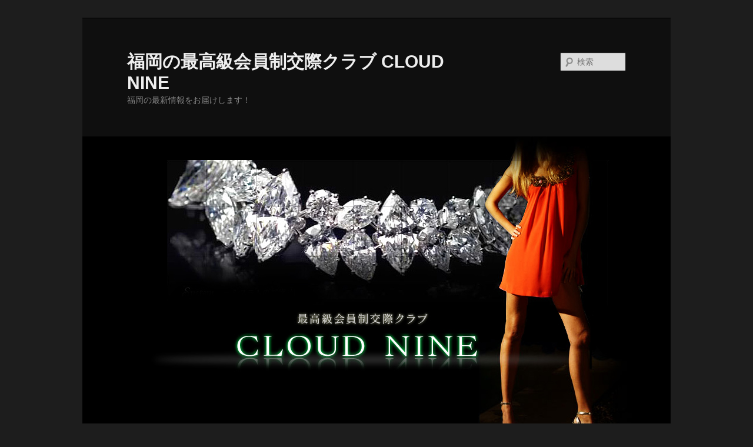

--- FILE ---
content_type: text/html; charset=UTF-8
request_url: https://www.cloud-09.jp/blog/?p=10957/
body_size: 9027
content:
<!DOCTYPE html>
<!--[if IE 6]>
<html id="ie6" lang="ja">
<![endif]-->
<!--[if IE 7]>
<html id="ie7" lang="ja">
<![endif]-->
<!--[if IE 8]>
<html id="ie8" lang="ja">
<![endif]-->
<!--[if !(IE 6) & !(IE 7) & !(IE 8)]><!-->
<html lang="ja">
<!--<![endif]-->
<head>
<!-- Google tag (gtag.js) -->
<script async src="https://www.googletagmanager.com/gtag/js?id=G-LV67NEFDHD"></script>
<script>
  window.dataLayer = window.dataLayer || [];
  function gtag(){dataLayer.push(arguments);}
  gtag('js', new Date());

  gtag('config', 'G-LV67NEFDHD');
</script>
<meta charset="UTF-8" />
<meta name="viewport" content="width=device-width" />
<link rel="apple-touch-icon" sizes="180x180" href="/favicon/apple-touch-icon.png">
<link rel="icon" type="image/png" sizes="32x32" href="/favicon/favicon-32x32.png">
<link rel="icon" type="image/png" sizes="16x16" href="/favicon/favicon-16x16.png">
<link rel="manifest" href="/favicon/site.webmanifest">
<link rel="mask-icon" href="/favicon/safari-pinned-tab.svg" color="#c40000">
<link rel="shortcut icon" href="/favicon/favicon.ico">
<meta name="msapplication-TileColor" content="#c40000">
<meta name="msapplication-config" content="/favicon/browserconfig.xml">
<meta name="theme-color" content="#c40000"><meta name="thumbnail" content="https://www.cloud-09.jp/img/thum/thum.jpg">
<link rel="profile" href="https://gmpg.org/xfn/11" />
<link rel="stylesheet" type="text/css" media="all" href="https://www.cloud-09.jp/wp/wp-content/themes/twentyeleven/style.css?ver=20231107" />
<link rel="pingback" href="https://www.cloud-09.jp/wp/xmlrpc.php">
<!--[if lt IE 9]>
<script src="https://www.cloud-09.jp/wp/wp-content/themes/twentyeleven/js/html5.js?ver=3.7.0" type="text/javascript"></script>
<![endif]-->
<meta name='robots' content='index, follow, max-image-preview:large, max-snippet:-1, max-video-preview:-1' />

	<!-- This site is optimized with the Yoast SEO plugin v21.8.1 - https://yoast.com/wordpress/plugins/seo/ -->
	<title>広瀬アリス似の・・・ | 福岡の最高級会員制交際クラブ CLOUD NINE</title>
	<meta name="description" content="福岡店の新規入会女性のご紹介です！ 職　業：病院受付 年　齢：29歳 身　長：155cm サイズ：B90(F)/W60/H86" />
	<link rel="canonical" href="https://www.cloud-09.jp/blog/?p=10957/" />
	<meta property="og:locale" content="ja_JP" />
	<meta property="og:type" content="article" />
	<meta property="og:title" content="広瀬アリス似の・・・ | 福岡の最高級会員制交際クラブ CLOUD NINE" />
	<meta property="og:description" content="福岡店の新規入会女性のご紹介です！ 職　業：病院受付 年　齢：29歳 身　長：155cm サイズ：B90(F)/W60/H86" />
	<meta property="og:url" content="https://www.cloud-09.jp/blog/?p=10957/" />
	<meta property="og:site_name" content="福岡の最高級会員制交際クラブ CLOUD NINE" />
	<meta property="og:image" content="https://www.cloud-09.jp/wp/wp-content/uploads/2023/05/8778908-300x214.jpg" />
	<meta name="twitter:card" content="summary_large_image" />
	<meta name="twitter:site" content="@09CLOUD3555" />
	<script type="application/ld+json" class="yoast-schema-graph">{"@context":"https://schema.org","@graph":[{"@type":"WebPage","@id":"https://www.cloud-09.jp/blog/?p=10957/","url":"https://www.cloud-09.jp/blog/?p=10957/","name":"広瀬アリス似の・・・ | 福岡の最高級会員制交際クラブ CLOUD NINE","isPartOf":{"@id":"https://www.cloud-09.jp/#website"},"primaryImageOfPage":{"@id":"https://www.cloud-09.jp/blog/?p=10957/#primaryimage"},"image":{"@id":"https://www.cloud-09.jp/blog/?p=10957/#primaryimage"},"thumbnailUrl":"https://www.cloud-09.jp/wp/wp-content/uploads/2023/05/8778908-300x214.jpg","datePublished":"2023-05-26T23:15:57+00:00","dateModified":"2023-05-26T23:15:57+00:00","description":"福岡店の新規入会女性のご紹介です！ 職　業：病院受付 年　齢：29歳 身　長：155cm サイズ：B90(F)/W60/H86","breadcrumb":{"@id":"https://www.cloud-09.jp/blog/?p=10957/#breadcrumb"},"inLanguage":"ja","potentialAction":[{"@type":"ReadAction","target":["https://www.cloud-09.jp/blog/?p=10957/"]}]},{"@type":"ImageObject","inLanguage":"ja","@id":"https://www.cloud-09.jp/blog/?p=10957/#primaryimage","url":"https://www.cloud-09.jp/wp/wp-content/uploads/2023/05/8778908.jpg","contentUrl":"https://www.cloud-09.jp/wp/wp-content/uploads/2023/05/8778908.jpg","width":646,"height":460},{"@type":"BreadcrumbList","@id":"https://www.cloud-09.jp/blog/?p=10957/#breadcrumb","itemListElement":[{"@type":"ListItem","position":1,"name":"Home","item":"https://www.cloud-09.jp/"},{"@type":"ListItem","position":2,"name":"新着情報","item":"https://www.cloud-09.jp/blog/"},{"@type":"ListItem","position":3,"name":"新規入会","item":"https://www.cloud-09.jp/blog_category/new/"},{"@type":"ListItem","position":4,"name":"広瀬アリス似の・・・"}]},{"@type":"WebSite","@id":"https://www.cloud-09.jp/#website","url":"https://www.cloud-09.jp/","name":"福岡の最高級会員制交際クラブ CLOUD NINE","description":"福岡の最新情報をお届けします！","potentialAction":[{"@type":"SearchAction","target":{"@type":"EntryPoint","urlTemplate":"https://www.cloud-09.jp/?s={search_term_string}"},"query-input":"required name=search_term_string"}],"inLanguage":"ja"}]}</script>
	<!-- / Yoast SEO plugin. -->


<link rel="alternate" type="application/rss+xml" title="福岡の最高級会員制交際クラブ CLOUD NINE &raquo; フィード" href="https://www.cloud-09.jp/feed/" />
<link rel="alternate" type="application/rss+xml" title="福岡の最高級会員制交際クラブ CLOUD NINE &raquo; コメントフィード" href="https://www.cloud-09.jp/comments/feed/" />
<link rel="alternate" type="application/rss+xml" title="福岡の最高級会員制交際クラブ CLOUD NINE &raquo; 広瀬アリス似の・・・ のコメントのフィード" href="https://www.cloud-09.jp/blog/?p=10957/feed/" />
<script type="text/javascript">
/* <![CDATA[ */
window._wpemojiSettings = {"baseUrl":"https:\/\/s.w.org\/images\/core\/emoji\/14.0.0\/72x72\/","ext":".png","svgUrl":"https:\/\/s.w.org\/images\/core\/emoji\/14.0.0\/svg\/","svgExt":".svg","source":{"concatemoji":"https:\/\/www.cloud-09.jp\/wp\/wp-includes\/js\/wp-emoji-release.min.js?ver=6.4.7"}};
/*! This file is auto-generated */
!function(i,n){var o,s,e;function c(e){try{var t={supportTests:e,timestamp:(new Date).valueOf()};sessionStorage.setItem(o,JSON.stringify(t))}catch(e){}}function p(e,t,n){e.clearRect(0,0,e.canvas.width,e.canvas.height),e.fillText(t,0,0);var t=new Uint32Array(e.getImageData(0,0,e.canvas.width,e.canvas.height).data),r=(e.clearRect(0,0,e.canvas.width,e.canvas.height),e.fillText(n,0,0),new Uint32Array(e.getImageData(0,0,e.canvas.width,e.canvas.height).data));return t.every(function(e,t){return e===r[t]})}function u(e,t,n){switch(t){case"flag":return n(e,"\ud83c\udff3\ufe0f\u200d\u26a7\ufe0f","\ud83c\udff3\ufe0f\u200b\u26a7\ufe0f")?!1:!n(e,"\ud83c\uddfa\ud83c\uddf3","\ud83c\uddfa\u200b\ud83c\uddf3")&&!n(e,"\ud83c\udff4\udb40\udc67\udb40\udc62\udb40\udc65\udb40\udc6e\udb40\udc67\udb40\udc7f","\ud83c\udff4\u200b\udb40\udc67\u200b\udb40\udc62\u200b\udb40\udc65\u200b\udb40\udc6e\u200b\udb40\udc67\u200b\udb40\udc7f");case"emoji":return!n(e,"\ud83e\udef1\ud83c\udffb\u200d\ud83e\udef2\ud83c\udfff","\ud83e\udef1\ud83c\udffb\u200b\ud83e\udef2\ud83c\udfff")}return!1}function f(e,t,n){var r="undefined"!=typeof WorkerGlobalScope&&self instanceof WorkerGlobalScope?new OffscreenCanvas(300,150):i.createElement("canvas"),a=r.getContext("2d",{willReadFrequently:!0}),o=(a.textBaseline="top",a.font="600 32px Arial",{});return e.forEach(function(e){o[e]=t(a,e,n)}),o}function t(e){var t=i.createElement("script");t.src=e,t.defer=!0,i.head.appendChild(t)}"undefined"!=typeof Promise&&(o="wpEmojiSettingsSupports",s=["flag","emoji"],n.supports={everything:!0,everythingExceptFlag:!0},e=new Promise(function(e){i.addEventListener("DOMContentLoaded",e,{once:!0})}),new Promise(function(t){var n=function(){try{var e=JSON.parse(sessionStorage.getItem(o));if("object"==typeof e&&"number"==typeof e.timestamp&&(new Date).valueOf()<e.timestamp+604800&&"object"==typeof e.supportTests)return e.supportTests}catch(e){}return null}();if(!n){if("undefined"!=typeof Worker&&"undefined"!=typeof OffscreenCanvas&&"undefined"!=typeof URL&&URL.createObjectURL&&"undefined"!=typeof Blob)try{var e="postMessage("+f.toString()+"("+[JSON.stringify(s),u.toString(),p.toString()].join(",")+"));",r=new Blob([e],{type:"text/javascript"}),a=new Worker(URL.createObjectURL(r),{name:"wpTestEmojiSupports"});return void(a.onmessage=function(e){c(n=e.data),a.terminate(),t(n)})}catch(e){}c(n=f(s,u,p))}t(n)}).then(function(e){for(var t in e)n.supports[t]=e[t],n.supports.everything=n.supports.everything&&n.supports[t],"flag"!==t&&(n.supports.everythingExceptFlag=n.supports.everythingExceptFlag&&n.supports[t]);n.supports.everythingExceptFlag=n.supports.everythingExceptFlag&&!n.supports.flag,n.DOMReady=!1,n.readyCallback=function(){n.DOMReady=!0}}).then(function(){return e}).then(function(){var e;n.supports.everything||(n.readyCallback(),(e=n.source||{}).concatemoji?t(e.concatemoji):e.wpemoji&&e.twemoji&&(t(e.twemoji),t(e.wpemoji)))}))}((window,document),window._wpemojiSettings);
/* ]]> */
</script>
<style id='wp-emoji-styles-inline-css' type='text/css'>

	img.wp-smiley, img.emoji {
		display: inline !important;
		border: none !important;
		box-shadow: none !important;
		height: 1em !important;
		width: 1em !important;
		margin: 0 0.07em !important;
		vertical-align: -0.1em !important;
		background: none !important;
		padding: 0 !important;
	}
</style>
<link rel='stylesheet' id='wp-block-library-css' href='https://www.cloud-09.jp/wp/wp-includes/css/dist/block-library/style.min.css?ver=6.4.7' type='text/css' media='all' />
<style id='wp-block-library-theme-inline-css' type='text/css'>
.wp-block-audio figcaption{color:#555;font-size:13px;text-align:center}.is-dark-theme .wp-block-audio figcaption{color:hsla(0,0%,100%,.65)}.wp-block-audio{margin:0 0 1em}.wp-block-code{border:1px solid #ccc;border-radius:4px;font-family:Menlo,Consolas,monaco,monospace;padding:.8em 1em}.wp-block-embed figcaption{color:#555;font-size:13px;text-align:center}.is-dark-theme .wp-block-embed figcaption{color:hsla(0,0%,100%,.65)}.wp-block-embed{margin:0 0 1em}.blocks-gallery-caption{color:#555;font-size:13px;text-align:center}.is-dark-theme .blocks-gallery-caption{color:hsla(0,0%,100%,.65)}.wp-block-image figcaption{color:#555;font-size:13px;text-align:center}.is-dark-theme .wp-block-image figcaption{color:hsla(0,0%,100%,.65)}.wp-block-image{margin:0 0 1em}.wp-block-pullquote{border-bottom:4px solid;border-top:4px solid;color:currentColor;margin-bottom:1.75em}.wp-block-pullquote cite,.wp-block-pullquote footer,.wp-block-pullquote__citation{color:currentColor;font-size:.8125em;font-style:normal;text-transform:uppercase}.wp-block-quote{border-left:.25em solid;margin:0 0 1.75em;padding-left:1em}.wp-block-quote cite,.wp-block-quote footer{color:currentColor;font-size:.8125em;font-style:normal;position:relative}.wp-block-quote.has-text-align-right{border-left:none;border-right:.25em solid;padding-left:0;padding-right:1em}.wp-block-quote.has-text-align-center{border:none;padding-left:0}.wp-block-quote.is-large,.wp-block-quote.is-style-large,.wp-block-quote.is-style-plain{border:none}.wp-block-search .wp-block-search__label{font-weight:700}.wp-block-search__button{border:1px solid #ccc;padding:.375em .625em}:where(.wp-block-group.has-background){padding:1.25em 2.375em}.wp-block-separator.has-css-opacity{opacity:.4}.wp-block-separator{border:none;border-bottom:2px solid;margin-left:auto;margin-right:auto}.wp-block-separator.has-alpha-channel-opacity{opacity:1}.wp-block-separator:not(.is-style-wide):not(.is-style-dots){width:100px}.wp-block-separator.has-background:not(.is-style-dots){border-bottom:none;height:1px}.wp-block-separator.has-background:not(.is-style-wide):not(.is-style-dots){height:2px}.wp-block-table{margin:0 0 1em}.wp-block-table td,.wp-block-table th{word-break:normal}.wp-block-table figcaption{color:#555;font-size:13px;text-align:center}.is-dark-theme .wp-block-table figcaption{color:hsla(0,0%,100%,.65)}.wp-block-video figcaption{color:#555;font-size:13px;text-align:center}.is-dark-theme .wp-block-video figcaption{color:hsla(0,0%,100%,.65)}.wp-block-video{margin:0 0 1em}.wp-block-template-part.has-background{margin-bottom:0;margin-top:0;padding:1.25em 2.375em}
</style>
<style id='classic-theme-styles-inline-css' type='text/css'>
/*! This file is auto-generated */
.wp-block-button__link{color:#fff;background-color:#32373c;border-radius:9999px;box-shadow:none;text-decoration:none;padding:calc(.667em + 2px) calc(1.333em + 2px);font-size:1.125em}.wp-block-file__button{background:#32373c;color:#fff;text-decoration:none}
</style>
<style id='global-styles-inline-css' type='text/css'>
body{--wp--preset--color--black: #000;--wp--preset--color--cyan-bluish-gray: #abb8c3;--wp--preset--color--white: #fff;--wp--preset--color--pale-pink: #f78da7;--wp--preset--color--vivid-red: #cf2e2e;--wp--preset--color--luminous-vivid-orange: #ff6900;--wp--preset--color--luminous-vivid-amber: #fcb900;--wp--preset--color--light-green-cyan: #7bdcb5;--wp--preset--color--vivid-green-cyan: #00d084;--wp--preset--color--pale-cyan-blue: #8ed1fc;--wp--preset--color--vivid-cyan-blue: #0693e3;--wp--preset--color--vivid-purple: #9b51e0;--wp--preset--color--blue: #1982d1;--wp--preset--color--dark-gray: #373737;--wp--preset--color--medium-gray: #666;--wp--preset--color--light-gray: #e2e2e2;--wp--preset--gradient--vivid-cyan-blue-to-vivid-purple: linear-gradient(135deg,rgba(6,147,227,1) 0%,rgb(155,81,224) 100%);--wp--preset--gradient--light-green-cyan-to-vivid-green-cyan: linear-gradient(135deg,rgb(122,220,180) 0%,rgb(0,208,130) 100%);--wp--preset--gradient--luminous-vivid-amber-to-luminous-vivid-orange: linear-gradient(135deg,rgba(252,185,0,1) 0%,rgba(255,105,0,1) 100%);--wp--preset--gradient--luminous-vivid-orange-to-vivid-red: linear-gradient(135deg,rgba(255,105,0,1) 0%,rgb(207,46,46) 100%);--wp--preset--gradient--very-light-gray-to-cyan-bluish-gray: linear-gradient(135deg,rgb(238,238,238) 0%,rgb(169,184,195) 100%);--wp--preset--gradient--cool-to-warm-spectrum: linear-gradient(135deg,rgb(74,234,220) 0%,rgb(151,120,209) 20%,rgb(207,42,186) 40%,rgb(238,44,130) 60%,rgb(251,105,98) 80%,rgb(254,248,76) 100%);--wp--preset--gradient--blush-light-purple: linear-gradient(135deg,rgb(255,206,236) 0%,rgb(152,150,240) 100%);--wp--preset--gradient--blush-bordeaux: linear-gradient(135deg,rgb(254,205,165) 0%,rgb(254,45,45) 50%,rgb(107,0,62) 100%);--wp--preset--gradient--luminous-dusk: linear-gradient(135deg,rgb(255,203,112) 0%,rgb(199,81,192) 50%,rgb(65,88,208) 100%);--wp--preset--gradient--pale-ocean: linear-gradient(135deg,rgb(255,245,203) 0%,rgb(182,227,212) 50%,rgb(51,167,181) 100%);--wp--preset--gradient--electric-grass: linear-gradient(135deg,rgb(202,248,128) 0%,rgb(113,206,126) 100%);--wp--preset--gradient--midnight: linear-gradient(135deg,rgb(2,3,129) 0%,rgb(40,116,252) 100%);--wp--preset--font-size--small: 13px;--wp--preset--font-size--medium: 20px;--wp--preset--font-size--large: 36px;--wp--preset--font-size--x-large: 42px;--wp--preset--spacing--20: 0.44rem;--wp--preset--spacing--30: 0.67rem;--wp--preset--spacing--40: 1rem;--wp--preset--spacing--50: 1.5rem;--wp--preset--spacing--60: 2.25rem;--wp--preset--spacing--70: 3.38rem;--wp--preset--spacing--80: 5.06rem;--wp--preset--shadow--natural: 6px 6px 9px rgba(0, 0, 0, 0.2);--wp--preset--shadow--deep: 12px 12px 50px rgba(0, 0, 0, 0.4);--wp--preset--shadow--sharp: 6px 6px 0px rgba(0, 0, 0, 0.2);--wp--preset--shadow--outlined: 6px 6px 0px -3px rgba(255, 255, 255, 1), 6px 6px rgba(0, 0, 0, 1);--wp--preset--shadow--crisp: 6px 6px 0px rgba(0, 0, 0, 1);}:where(.is-layout-flex){gap: 0.5em;}:where(.is-layout-grid){gap: 0.5em;}body .is-layout-flow > .alignleft{float: left;margin-inline-start: 0;margin-inline-end: 2em;}body .is-layout-flow > .alignright{float: right;margin-inline-start: 2em;margin-inline-end: 0;}body .is-layout-flow > .aligncenter{margin-left: auto !important;margin-right: auto !important;}body .is-layout-constrained > .alignleft{float: left;margin-inline-start: 0;margin-inline-end: 2em;}body .is-layout-constrained > .alignright{float: right;margin-inline-start: 2em;margin-inline-end: 0;}body .is-layout-constrained > .aligncenter{margin-left: auto !important;margin-right: auto !important;}body .is-layout-constrained > :where(:not(.alignleft):not(.alignright):not(.alignfull)){max-width: var(--wp--style--global--content-size);margin-left: auto !important;margin-right: auto !important;}body .is-layout-constrained > .alignwide{max-width: var(--wp--style--global--wide-size);}body .is-layout-flex{display: flex;}body .is-layout-flex{flex-wrap: wrap;align-items: center;}body .is-layout-flex > *{margin: 0;}body .is-layout-grid{display: grid;}body .is-layout-grid > *{margin: 0;}:where(.wp-block-columns.is-layout-flex){gap: 2em;}:where(.wp-block-columns.is-layout-grid){gap: 2em;}:where(.wp-block-post-template.is-layout-flex){gap: 1.25em;}:where(.wp-block-post-template.is-layout-grid){gap: 1.25em;}.has-black-color{color: var(--wp--preset--color--black) !important;}.has-cyan-bluish-gray-color{color: var(--wp--preset--color--cyan-bluish-gray) !important;}.has-white-color{color: var(--wp--preset--color--white) !important;}.has-pale-pink-color{color: var(--wp--preset--color--pale-pink) !important;}.has-vivid-red-color{color: var(--wp--preset--color--vivid-red) !important;}.has-luminous-vivid-orange-color{color: var(--wp--preset--color--luminous-vivid-orange) !important;}.has-luminous-vivid-amber-color{color: var(--wp--preset--color--luminous-vivid-amber) !important;}.has-light-green-cyan-color{color: var(--wp--preset--color--light-green-cyan) !important;}.has-vivid-green-cyan-color{color: var(--wp--preset--color--vivid-green-cyan) !important;}.has-pale-cyan-blue-color{color: var(--wp--preset--color--pale-cyan-blue) !important;}.has-vivid-cyan-blue-color{color: var(--wp--preset--color--vivid-cyan-blue) !important;}.has-vivid-purple-color{color: var(--wp--preset--color--vivid-purple) !important;}.has-black-background-color{background-color: var(--wp--preset--color--black) !important;}.has-cyan-bluish-gray-background-color{background-color: var(--wp--preset--color--cyan-bluish-gray) !important;}.has-white-background-color{background-color: var(--wp--preset--color--white) !important;}.has-pale-pink-background-color{background-color: var(--wp--preset--color--pale-pink) !important;}.has-vivid-red-background-color{background-color: var(--wp--preset--color--vivid-red) !important;}.has-luminous-vivid-orange-background-color{background-color: var(--wp--preset--color--luminous-vivid-orange) !important;}.has-luminous-vivid-amber-background-color{background-color: var(--wp--preset--color--luminous-vivid-amber) !important;}.has-light-green-cyan-background-color{background-color: var(--wp--preset--color--light-green-cyan) !important;}.has-vivid-green-cyan-background-color{background-color: var(--wp--preset--color--vivid-green-cyan) !important;}.has-pale-cyan-blue-background-color{background-color: var(--wp--preset--color--pale-cyan-blue) !important;}.has-vivid-cyan-blue-background-color{background-color: var(--wp--preset--color--vivid-cyan-blue) !important;}.has-vivid-purple-background-color{background-color: var(--wp--preset--color--vivid-purple) !important;}.has-black-border-color{border-color: var(--wp--preset--color--black) !important;}.has-cyan-bluish-gray-border-color{border-color: var(--wp--preset--color--cyan-bluish-gray) !important;}.has-white-border-color{border-color: var(--wp--preset--color--white) !important;}.has-pale-pink-border-color{border-color: var(--wp--preset--color--pale-pink) !important;}.has-vivid-red-border-color{border-color: var(--wp--preset--color--vivid-red) !important;}.has-luminous-vivid-orange-border-color{border-color: var(--wp--preset--color--luminous-vivid-orange) !important;}.has-luminous-vivid-amber-border-color{border-color: var(--wp--preset--color--luminous-vivid-amber) !important;}.has-light-green-cyan-border-color{border-color: var(--wp--preset--color--light-green-cyan) !important;}.has-vivid-green-cyan-border-color{border-color: var(--wp--preset--color--vivid-green-cyan) !important;}.has-pale-cyan-blue-border-color{border-color: var(--wp--preset--color--pale-cyan-blue) !important;}.has-vivid-cyan-blue-border-color{border-color: var(--wp--preset--color--vivid-cyan-blue) !important;}.has-vivid-purple-border-color{border-color: var(--wp--preset--color--vivid-purple) !important;}.has-vivid-cyan-blue-to-vivid-purple-gradient-background{background: var(--wp--preset--gradient--vivid-cyan-blue-to-vivid-purple) !important;}.has-light-green-cyan-to-vivid-green-cyan-gradient-background{background: var(--wp--preset--gradient--light-green-cyan-to-vivid-green-cyan) !important;}.has-luminous-vivid-amber-to-luminous-vivid-orange-gradient-background{background: var(--wp--preset--gradient--luminous-vivid-amber-to-luminous-vivid-orange) !important;}.has-luminous-vivid-orange-to-vivid-red-gradient-background{background: var(--wp--preset--gradient--luminous-vivid-orange-to-vivid-red) !important;}.has-very-light-gray-to-cyan-bluish-gray-gradient-background{background: var(--wp--preset--gradient--very-light-gray-to-cyan-bluish-gray) !important;}.has-cool-to-warm-spectrum-gradient-background{background: var(--wp--preset--gradient--cool-to-warm-spectrum) !important;}.has-blush-light-purple-gradient-background{background: var(--wp--preset--gradient--blush-light-purple) !important;}.has-blush-bordeaux-gradient-background{background: var(--wp--preset--gradient--blush-bordeaux) !important;}.has-luminous-dusk-gradient-background{background: var(--wp--preset--gradient--luminous-dusk) !important;}.has-pale-ocean-gradient-background{background: var(--wp--preset--gradient--pale-ocean) !important;}.has-electric-grass-gradient-background{background: var(--wp--preset--gradient--electric-grass) !important;}.has-midnight-gradient-background{background: var(--wp--preset--gradient--midnight) !important;}.has-small-font-size{font-size: var(--wp--preset--font-size--small) !important;}.has-medium-font-size{font-size: var(--wp--preset--font-size--medium) !important;}.has-large-font-size{font-size: var(--wp--preset--font-size--large) !important;}.has-x-large-font-size{font-size: var(--wp--preset--font-size--x-large) !important;}
.wp-block-navigation a:where(:not(.wp-element-button)){color: inherit;}
:where(.wp-block-post-template.is-layout-flex){gap: 1.25em;}:where(.wp-block-post-template.is-layout-grid){gap: 1.25em;}
:where(.wp-block-columns.is-layout-flex){gap: 2em;}:where(.wp-block-columns.is-layout-grid){gap: 2em;}
.wp-block-pullquote{font-size: 1.5em;line-height: 1.6;}
</style>
<link rel='stylesheet' id='twentyeleven-block-style-css' href='https://www.cloud-09.jp/wp/wp-content/themes/twentyeleven/blocks.css?ver=20230122' type='text/css' media='all' />
<link rel='stylesheet' id='dark-css' href='https://www.cloud-09.jp/wp/wp-content/themes/twentyeleven/colors/dark.css?ver=20190404' type='text/css' media='all' />
<link rel="https://api.w.org/" href="https://www.cloud-09.jp/wp-json/" /><link rel="alternate" type="application/json" href="https://www.cloud-09.jp/wp-json/wp/v2/blog/10957" /><link rel="EditURI" type="application/rsd+xml" title="RSD" href="https://www.cloud-09.jp/wp/xmlrpc.php?rsd" />
<meta name="generator" content="WordPress 6.4.7" />
<link rel='shortlink' href='https://www.cloud-09.jp/?p=10957' />
<link rel="alternate" type="application/json+oembed" href="https://www.cloud-09.jp/wp-json/oembed/1.0/embed?url=https%3A%2F%2Fwww.cloud-09.jp%2Fblog%2F%3Fp%3D10957%2F" />
<link rel="alternate" type="text/xml+oembed" href="https://www.cloud-09.jp/wp-json/oembed/1.0/embed?url=https%3A%2F%2Fwww.cloud-09.jp%2Fblog%2F%3Fp%3D10957%2F&#038;format=xml" />
	<style>
		/* Link color */
		a,
		#site-title a:focus,
		#site-title a:hover,
		#site-title a:active,
		.entry-title a:hover,
		.entry-title a:focus,
		.entry-title a:active,
		.widget_twentyeleven_ephemera .comments-link a:hover,
		section.recent-posts .other-recent-posts a[rel="bookmark"]:hover,
		section.recent-posts .other-recent-posts .comments-link a:hover,
		.format-image footer.entry-meta a:hover,
		#site-generator a:hover {
			color: #40966d;
		}
		section.recent-posts .other-recent-posts .comments-link a:hover {
			border-color: #40966d;
		}
		article.feature-image.small .entry-summary p a:hover,
		.entry-header .comments-link a:hover,
		.entry-header .comments-link a:focus,
		.entry-header .comments-link a:active,
		.feature-slider a.active {
			background-color: #40966d;
		}
	</style>
	<link rel="icon" href="https://www.cloud-09.jp/wp/wp-content/uploads/2023/12/cropped-android-chrome-512x512-2-32x32.png" sizes="32x32" />
<link rel="icon" href="https://www.cloud-09.jp/wp/wp-content/uploads/2023/12/cropped-android-chrome-512x512-2-192x192.png" sizes="192x192" />
<link rel="apple-touch-icon" href="https://www.cloud-09.jp/wp/wp-content/uploads/2023/12/cropped-android-chrome-512x512-2-180x180.png" />
<meta name="msapplication-TileImage" content="https://www.cloud-09.jp/wp/wp-content/uploads/2023/12/cropped-android-chrome-512x512-2-270x270.png" />
</head>

<body class="blog-template-default single single-blog postid-10957 wp-embed-responsive single-author singular two-column right-sidebar">
<div class="skip-link"><a class="assistive-text" href="#content">メインコンテンツへ移動</a></div><div id="page" class="hfeed">
	<header id="branding">
			<hgroup>
				<h1 id="site-title"><span><a href="https://www.cloud-09.jp/" rel="home">福岡の最高級会員制交際クラブ CLOUD NINE</a></span></h1>
				<h2 id="site-description">福岡の最新情報をお届けします！</h2>
			</hgroup>

						<a href="https://www.cloud-09.jp/">
				<img src="https://www.cloud-09.jp/wp/wp-content/uploads/2022/07/head-bg1.jpg" width="1000" height="534" alt="福岡の最高級会員制交際クラブ CLOUD NINE" srcset="https://www.cloud-09.jp/wp/wp-content/uploads/2022/07/head-bg1.jpg 1000w, https://www.cloud-09.jp/wp/wp-content/uploads/2022/07/head-bg1-300x160.jpg 300w, https://www.cloud-09.jp/wp/wp-content/uploads/2022/07/head-bg1-768x410.jpg 768w, https://www.cloud-09.jp/wp/wp-content/uploads/2022/07/head-bg1-500x267.jpg 500w" sizes="(max-width: 1000px) 100vw, 1000px" decoding="async" fetchpriority="high" />			</a>
			
									<form method="get" id="searchform" action="https://www.cloud-09.jp/">
		<label for="s" class="assistive-text">検索</label>
		<input type="text" class="field" name="s" id="s" placeholder="検索" />
		<input type="submit" class="submit" name="submit" id="searchsubmit" value="検索" />
	</form>
			
			<nav id="access">
				<h3 class="assistive-text">メインメニュー</h3>
				<div class="menu-mail-container"><ul id="menu-mail" class="menu"><li id="menu-item-7" class="menu-item menu-item-type-custom menu-item-object-custom menu-item-7"><a href="/">HOME</a></li>
<li id="menu-item-10" class="menu-item menu-item-type-custom menu-item-object-custom menu-item-10"><a href="/blog/">新着情報</a></li>
<li id="menu-item-12888" class="menu-item menu-item-type-taxonomy menu-item-object-blog_category current-blog-ancestor current-menu-parent current-blog-parent menu-item-12888"><a href="https://www.cloud-09.jp/blog_category/new/">新規入会</a></li>
<li id="menu-item-12889" class="menu-item menu-item-type-taxonomy menu-item-object-blog_category menu-item-12889"><a href="https://www.cloud-09.jp/blog_category/blog/">ブログ</a></li>
</ul></div>			</nav><!-- #access -->
	</header><!-- #branding -->


	<div id="main">

		<div id="primary">
			<div id="content" role="main">
				<div class="breadcrumbs"><span><span><a href="https://www.cloud-09.jp/">Home</a></span> » <span><a href="https://www.cloud-09.jp/blog/">新着情報</a></span> » <span><a href="https://www.cloud-09.jp/blog_category/new/">新規入会</a></span> » <span class="breadcrumb_last" aria-current="page">広瀬アリス似の・・・</span></span></div>				
					<nav id="nav-single">
						<h3 class="assistive-text">投稿ナビゲーション</h3>
						<span class="nav-previous"><a href="https://www.cloud-09.jp/blog/?p=10954/" rel="prev"><span class="meta-nav">&larr;</span> 前へ</a></span>
						<span class="nav-next"><a href="https://www.cloud-09.jp/blog/?p=10969/" rel="next">次へ <span class="meta-nav">&rarr;</span></a></span>
					</nav><!-- #nav-single -->

					
<article id="post-10957" class="post-10957 blog type-blog status-publish hentry blog_category-new">
	<header class="entry-header">
		<h1 class="entry-title">広瀬アリス似の・・・</h1>

				<div class="entry-meta">
			<span class="sep">投稿日時: </span><a href="https://www.cloud-09.jp/blog/?p=10957/" title="8:15 AM" rel="bookmark"><time class="entry-date" datetime="2023-05-27T08:15:57+09:00">2023年5月27日</time></a><span class="by-author"> <span class="sep"> 投稿者: </span> <span class="author vcard"><a class="url fn n" href="https://www.cloud-09.jp/author/cloudnine/" title="cloudnine の投稿をすべて表示" rel="author">cloudnine</a></span></span>		</div><!-- .entry-meta -->
			</header><!-- .entry-header -->

	<div class="entry-content">
		<p>福岡店の新規入会女性のご紹介です！</p>
<p>職　業：病院受付</p>
<p>年　齢：29歳</p>
<p>身　長：155cm</p>
<p>サイズ：B90(F)/W60/H86</p>
<p>黒髪のボブで丸顔、小柄ですが女性らしいフォルム、気配り上手で人懐っこい魅力的な女性です。〝キラキラした瞳と周りを明るくする存在感が素敵な可愛い系〟見た目は25歳～26歳に感じる雰囲気、あらゆる分野のコーディネート力が高くグルメ、旅行、フアッション、美容など、お世話好きな一面があるそうです。</p>
<p><img decoding="async" src="https://www.cloud-09.jp/wp/wp-content/uploads/2023/05/8778908-300x214.jpg" alt="" width="300" height="214" class="alignnone size-medium wp-image-10966" srcset="https://www.cloud-09.jp/wp/wp-content/uploads/2023/05/8778908-300x214.jpg 300w, https://www.cloud-09.jp/wp/wp-content/uploads/2023/05/8778908-421x300.jpg 421w, https://www.cloud-09.jp/wp/wp-content/uploads/2023/05/8778908.jpg 646w" sizes="(max-width: 300px) 100vw, 300px" /></p>
<p><span style="color: #ff0000;">◆ポイントサービス導入！！</span><br />
7回のご利用で8回目は無料でセッティング（2023年1月よりカウントスタート）</p>
<p><span style="color: #0000ff;">★登録地以外でもセッティング可能！！</span><br />
福岡の会員さんが出張で東京や大阪等に行かれた際にもご利用いただけます。</p>
			</div><!-- .entry-content -->

</article><!-- #post-10957 -->

						<div id="comments">
	
	
	
	
</div><!-- #comments -->

				
			</div><!-- #content -->
		</div><!-- #primary -->


	</div><!-- #main -->

	<footer id="colophon">

			

			<div id="site-generator">
												<a href="https://ja.wordpress.org/" class="imprint" title="セマンティックなパブリッシングツール">
					Proudly powered by WordPress				</a>
			</div>
	</footer><!-- #colophon -->
</div><!-- #page -->

<script type="text/javascript" src="https://www.cloud-09.jp/wp/wp-includes/js/comment-reply.min.js?ver=6.4.7" id="comment-reply-js" async="async" data-wp-strategy="async"></script>

</body>
</html>
